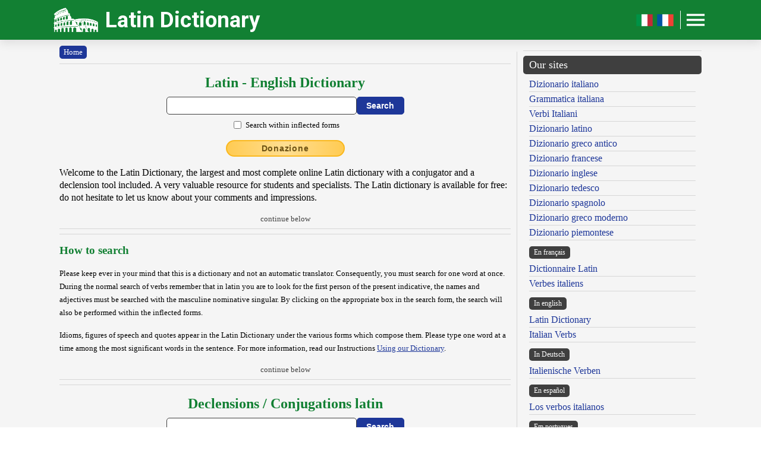

--- FILE ---
content_type: text/html; charset=UTF-8
request_url: https://www.online-latin-dictionary.com/?lemma=LUXOR100
body_size: 9506
content:
<!DOCTYPE html><html lang="en"><head><meta http-equiv="Content-Type" content="text/html; charset=UTF-8"/>
<script>var __ezHttpConsent={setByCat:function(src,tagType,attributes,category,force,customSetScriptFn=null){var setScript=function(){if(force||window.ezTcfConsent[category]){if(typeof customSetScriptFn==='function'){customSetScriptFn();}else{var scriptElement=document.createElement(tagType);scriptElement.src=src;attributes.forEach(function(attr){for(var key in attr){if(attr.hasOwnProperty(key)){scriptElement.setAttribute(key,attr[key]);}}});var firstScript=document.getElementsByTagName(tagType)[0];firstScript.parentNode.insertBefore(scriptElement,firstScript);}}};if(force||(window.ezTcfConsent&&window.ezTcfConsent.loaded)){setScript();}else if(typeof getEzConsentData==="function"){getEzConsentData().then(function(ezTcfConsent){if(ezTcfConsent&&ezTcfConsent.loaded){setScript();}else{console.error("cannot get ez consent data");force=true;setScript();}});}else{force=true;setScript();console.error("getEzConsentData is not a function");}},};</script>
<script>var ezTcfConsent=window.ezTcfConsent?window.ezTcfConsent:{loaded:false,store_info:false,develop_and_improve_services:false,measure_ad_performance:false,measure_content_performance:false,select_basic_ads:false,create_ad_profile:false,select_personalized_ads:false,create_content_profile:false,select_personalized_content:false,understand_audiences:false,use_limited_data_to_select_content:false,};function getEzConsentData(){return new Promise(function(resolve){document.addEventListener("ezConsentEvent",function(event){var ezTcfConsent=event.detail.ezTcfConsent;resolve(ezTcfConsent);});});}</script>
<script>if(typeof _setEzCookies!=='function'){function _setEzCookies(ezConsentData){var cookies=window.ezCookieQueue;for(var i=0;i<cookies.length;i++){var cookie=cookies[i];if(ezConsentData&&ezConsentData.loaded&&ezConsentData[cookie.tcfCategory]){document.cookie=cookie.name+"="+cookie.value;}}}}
window.ezCookieQueue=window.ezCookieQueue||[];if(typeof addEzCookies!=='function'){function addEzCookies(arr){window.ezCookieQueue=[...window.ezCookieQueue,...arr];}}
addEzCookies([{name:"ezoab_471464",value:"mod128; Path=/; Domain=online-latin-dictionary.com; Max-Age=7200",tcfCategory:"store_info",isEzoic:"true",},{name:"ezosuibasgeneris-1",value:"b1545425-1395-4ff0-6f3a-9ca4815290df; Path=/; Domain=online-latin-dictionary.com; Expires=Sat, 30 Jan 2027 02:40:55 UTC; Secure; SameSite=None",tcfCategory:"understand_audiences",isEzoic:"true",}]);if(window.ezTcfConsent&&window.ezTcfConsent.loaded){_setEzCookies(window.ezTcfConsent);}else if(typeof getEzConsentData==="function"){getEzConsentData().then(function(ezTcfConsent){if(ezTcfConsent&&ezTcfConsent.loaded){_setEzCookies(window.ezTcfConsent);}else{console.error("cannot get ez consent data");_setEzCookies(window.ezTcfConsent);}});}else{console.error("getEzConsentData is not a function");_setEzCookies(window.ezTcfConsent);}</script><script type="text/javascript" data-ezscrex='false' data-cfasync='false'>window._ezaq = Object.assign({"edge_cache_status":12,"edge_response_time":318,"url":"https://www.online-latin-dictionary.com/?lemma=LUXOR100"}, typeof window._ezaq !== "undefined" ? window._ezaq : {});</script><script type="text/javascript" data-ezscrex='false' data-cfasync='false'>window._ezaq = Object.assign({"ab_test_id":"mod128"}, typeof window._ezaq !== "undefined" ? window._ezaq : {});window.__ez=window.__ez||{};window.__ez.tf={"disIdm":"true"};</script><script type="text/javascript" data-ezscrex='false' data-cfasync='false'>window.ezDisableAds = true;</script>
<script data-ezscrex='false' data-cfasync='false' data-pagespeed-no-defer>var __ez=__ez||{};__ez.stms=Date.now();__ez.evt={};__ez.script={};__ez.ck=__ez.ck||{};__ez.template={};__ez.template.isOrig=true;__ez.queue=__ez.queue||function(){var e=0,i=0,t=[],n=!1,o=[],r=[],s=!0,a=function(e,i,n,o,r,s,a){var l=arguments.length>7&&void 0!==arguments[7]?arguments[7]:window,d=this;this.name=e,this.funcName=i,this.parameters=null===n?null:w(n)?n:[n],this.isBlock=o,this.blockedBy=r,this.deleteWhenComplete=s,this.isError=!1,this.isComplete=!1,this.isInitialized=!1,this.proceedIfError=a,this.fWindow=l,this.isTimeDelay=!1,this.process=function(){f("... func = "+e),d.isInitialized=!0,d.isComplete=!0,f("... func.apply: "+e);var i=d.funcName.split("."),n=null,o=this.fWindow||window;i.length>3||(n=3===i.length?o[i[0]][i[1]][i[2]]:2===i.length?o[i[0]][i[1]]:o[d.funcName]),null!=n&&n.apply(null,this.parameters),!0===d.deleteWhenComplete&&delete t[e],!0===d.isBlock&&(f("----- F'D: "+d.name),m())}},l=function(e,i,t,n,o,r,s){var a=arguments.length>7&&void 0!==arguments[7]?arguments[7]:window,l=this;this.name=e,this.path=i,this.async=o,this.defer=r,this.isBlock=t,this.blockedBy=n,this.isInitialized=!1,this.isError=!1,this.isComplete=!1,this.proceedIfError=s,this.fWindow=a,this.isTimeDelay=!1,this.isPath=function(e){return"/"===e[0]&&"/"!==e[1]},this.getSrc=function(e){return void 0!==window.__ezScriptHost&&this.isPath(e)&&"banger.js"!==this.name?window.__ezScriptHost+e:e},this.process=function(){l.isInitialized=!0,f("... file = "+e);var i=this.fWindow?this.fWindow.document:document,t=i.createElement("script");t.src=this.getSrc(this.path),!0===o?t.async=!0:!0===r&&(t.defer=!0),t.onerror=function(){var e={url:window.location.href,name:l.name,path:l.path,user_agent:window.navigator.userAgent};"undefined"!=typeof _ezaq&&(e.pageview_id=_ezaq.page_view_id);var i=encodeURIComponent(JSON.stringify(e)),t=new XMLHttpRequest;t.open("GET","//g.ezoic.net/ezqlog?d="+i,!0),t.send(),f("----- ERR'D: "+l.name),l.isError=!0,!0===l.isBlock&&m()},t.onreadystatechange=t.onload=function(){var e=t.readyState;f("----- F'D: "+l.name),e&&!/loaded|complete/.test(e)||(l.isComplete=!0,!0===l.isBlock&&m())},i.getElementsByTagName("head")[0].appendChild(t)}},d=function(e,i){this.name=e,this.path="",this.async=!1,this.defer=!1,this.isBlock=!1,this.blockedBy=[],this.isInitialized=!0,this.isError=!1,this.isComplete=i,this.proceedIfError=!1,this.isTimeDelay=!1,this.process=function(){}};function c(e,i,n,s,a,d,c,u,f){var m=new l(e,i,n,s,a,d,c,f);!0===u?o[e]=m:r[e]=m,t[e]=m,h(m)}function h(e){!0!==u(e)&&0!=s&&e.process()}function u(e){if(!0===e.isTimeDelay&&!1===n)return f(e.name+" blocked = TIME DELAY!"),!0;if(w(e.blockedBy))for(var i=0;i<e.blockedBy.length;i++){var o=e.blockedBy[i];if(!1===t.hasOwnProperty(o))return f(e.name+" blocked = "+o),!0;if(!0===e.proceedIfError&&!0===t[o].isError)return!1;if(!1===t[o].isComplete)return f(e.name+" blocked = "+o),!0}return!1}function f(e){var i=window.location.href,t=new RegExp("[?&]ezq=([^&#]*)","i").exec(i);"1"===(t?t[1]:null)&&console.debug(e)}function m(){++e>200||(f("let's go"),p(o),p(r))}function p(e){for(var i in e)if(!1!==e.hasOwnProperty(i)){var t=e[i];!0===t.isComplete||u(t)||!0===t.isInitialized||!0===t.isError?!0===t.isError?f(t.name+": error"):!0===t.isComplete?f(t.name+": complete already"):!0===t.isInitialized&&f(t.name+": initialized already"):t.process()}}function w(e){return"[object Array]"==Object.prototype.toString.call(e)}return window.addEventListener("load",(function(){setTimeout((function(){n=!0,f("TDELAY -----"),m()}),5e3)}),!1),{addFile:c,addFileOnce:function(e,i,n,o,r,s,a,l,d){t[e]||c(e,i,n,o,r,s,a,l,d)},addDelayFile:function(e,i){var n=new l(e,i,!1,[],!1,!1,!0);n.isTimeDelay=!0,f(e+" ...  FILE! TDELAY"),r[e]=n,t[e]=n,h(n)},addFunc:function(e,n,s,l,d,c,u,f,m,p){!0===c&&(e=e+"_"+i++);var w=new a(e,n,s,l,d,u,f,p);!0===m?o[e]=w:r[e]=w,t[e]=w,h(w)},addDelayFunc:function(e,i,n){var o=new a(e,i,n,!1,[],!0,!0);o.isTimeDelay=!0,f(e+" ...  FUNCTION! TDELAY"),r[e]=o,t[e]=o,h(o)},items:t,processAll:m,setallowLoad:function(e){s=e},markLoaded:function(e){if(e&&0!==e.length){if(e in t){var i=t[e];!0===i.isComplete?f(i.name+" "+e+": error loaded duplicate"):(i.isComplete=!0,i.isInitialized=!0)}else t[e]=new d(e,!0);f("markLoaded dummyfile: "+t[e].name)}},logWhatsBlocked:function(){for(var e in t)!1!==t.hasOwnProperty(e)&&u(t[e])}}}();__ez.evt.add=function(e,t,n){e.addEventListener?e.addEventListener(t,n,!1):e.attachEvent?e.attachEvent("on"+t,n):e["on"+t]=n()},__ez.evt.remove=function(e,t,n){e.removeEventListener?e.removeEventListener(t,n,!1):e.detachEvent?e.detachEvent("on"+t,n):delete e["on"+t]};__ez.script.add=function(e){var t=document.createElement("script");t.src=e,t.async=!0,t.type="text/javascript",document.getElementsByTagName("head")[0].appendChild(t)};__ez.dot=__ez.dot||{};__ez.queue.addFileOnce('/detroitchicago/boise.js', '/detroitchicago/boise.js?gcb=195-1&cb=5', true, [], true, false, true, false);__ez.queue.addFileOnce('/parsonsmaize/abilene.js', '/parsonsmaize/abilene.js?gcb=195-1&cb=e80eca0cdb', true, [], true, false, true, false);__ez.queue.addFileOnce('/parsonsmaize/mulvane.js', '/parsonsmaize/mulvane.js?gcb=195-1&cb=e75e48eec0', true, ['/parsonsmaize/abilene.js'], true, false, true, false);__ez.queue.addFileOnce('/detroitchicago/birmingham.js', '/detroitchicago/birmingham.js?gcb=195-1&cb=539c47377c', true, ['/parsonsmaize/abilene.js'], true, false, true, false);</script>
<script data-ezscrex="false" type="text/javascript" data-cfasync="false">window._ezaq = Object.assign({"ad_cache_level":0,"adpicker_placement_cnt":0,"ai_placeholder_cache_level":0,"ai_placeholder_placement_cnt":-1,"author":"Olivetti Media Communication - Enrico Olivetti","domain":"online-latin-dictionary.com","domain_id":471464,"ezcache_level":1,"ezcache_skip_code":0,"has_bad_image":0,"has_bad_words":0,"is_sitespeed":0,"lt_cache_level":0,"response_size":26681,"response_size_orig":20826,"response_time_orig":299,"template_id":5,"url":"https://www.online-latin-dictionary.com/?lemma=LUXOR100","word_count":0,"worst_bad_word_level":0}, typeof window._ezaq !== "undefined" ? window._ezaq : {});__ez.queue.markLoaded('ezaqBaseReady');</script>
<script type='text/javascript' data-ezscrex='false' data-cfasync='false'>
window.ezAnalyticsStatic = true;

function analyticsAddScript(script) {
	var ezDynamic = document.createElement('script');
	ezDynamic.type = 'text/javascript';
	ezDynamic.innerHTML = script;
	document.head.appendChild(ezDynamic);
}
function getCookiesWithPrefix() {
    var allCookies = document.cookie.split(';');
    var cookiesWithPrefix = {};

    for (var i = 0; i < allCookies.length; i++) {
        var cookie = allCookies[i].trim();

        for (var j = 0; j < arguments.length; j++) {
            var prefix = arguments[j];
            if (cookie.indexOf(prefix) === 0) {
                var cookieParts = cookie.split('=');
                var cookieName = cookieParts[0];
                var cookieValue = cookieParts.slice(1).join('=');
                cookiesWithPrefix[cookieName] = decodeURIComponent(cookieValue);
                break; // Once matched, no need to check other prefixes
            }
        }
    }

    return cookiesWithPrefix;
}
function productAnalytics() {
	var d = {"pr":[6,3],"omd5":"a7789f2324ba2ef33d0a06fbb7812a11","nar":"risk score"};
	d.u = _ezaq.url;
	d.p = _ezaq.page_view_id;
	d.v = _ezaq.visit_uuid;
	d.ab = _ezaq.ab_test_id;
	d.e = JSON.stringify(_ezaq);
	d.ref = document.referrer;
	d.c = getCookiesWithPrefix('active_template', 'ez', 'lp_');
	if(typeof ez_utmParams !== 'undefined') {
		d.utm = ez_utmParams;
	}

	var dataText = JSON.stringify(d);
	var xhr = new XMLHttpRequest();
	xhr.open('POST','/ezais/analytics?cb=1', true);
	xhr.onload = function () {
		if (xhr.status!=200) {
            return;
		}

        if(document.readyState !== 'loading') {
            analyticsAddScript(xhr.response);
            return;
        }

        var eventFunc = function() {
            if(document.readyState === 'loading') {
                return;
            }
            document.removeEventListener('readystatechange', eventFunc, false);
            analyticsAddScript(xhr.response);
        };

        document.addEventListener('readystatechange', eventFunc, false);
	};
	xhr.setRequestHeader('Content-Type','text/plain');
	xhr.send(dataText);
}
__ez.queue.addFunc("productAnalytics", "productAnalytics", null, true, ['ezaqBaseReady'], false, false, false, true);
</script><base href="https://www.online-latin-dictionary.com/?lemma=LUXOR100"/>
    <title>ONLINE LATIN DICTIONARY</title>
    <meta name="description" content="Latin Dictionary: the best Latin dictionary with a conjugator and a Latin declension tool available online for free!"/>
    <meta name="keywords" content="latin dictionary, online dictionary, latin language, dictionary, latin, latin conjugation, latin declension, latin conjugator, latin grammar, olivetti dictionaries, enrico olivetti"/>
    <meta name="robots" content="all"/>
    
    <meta http-equiv="Content-Language" content="en"/>
    <meta http-equiv="Keywords" content="latin dictionary, online dictionary, latin language, dictionary, latin, latin conjugation, latin declension, latin conjugator, latin grammar, olivetti dictionaries, enrico olivetti"/>
    <meta name="viewport" content="width=device-width, initial-scale=1.0"/>

    <meta property="og:title" content="ONLINE LATIN DICTIONARY"/>
    <meta property="og:description" content="Latin Dictionary: the best Latin dictionary with a conjugator and a Latin declension tool available online for free!"/>
    <meta property="og:image" content="https://www.online-latin-dictionary.com/inc/logo-banner.jpg"/>
    
    <meta name="OWNER" content="Arsenia Enriquez"/>
    <meta name="author" content="Olivetti Media Communication - Enrico Olivetti"/>
    <meta name="admin" content="Olivetti Media Communication - Mark Willian Olivetti"/>
    <meta name="developer" content="Olivetti Media Communication - Nazer Castañeda"/>

    <link rel="preconnect" href="https://fonts.googleapis.com"/>
    <link rel="preconnect" href="https://fonts.gstatic.com" crossorigin=""/>
    <link rel="preconnect" href="https://play.google.com"/>
    
    <link href="https://fonts.googleapis.com/css2?family=Roboto:wght@400;500;700&amp;display=swap" rel="stylesheet"/>

    <link rel="stylesheet" href="/inc/online-latin-dictionary-v2.css"/>
    <link rel="stylesheet" href="/inc/template.style.default.css" type="text/css"/>
    <link rel="stylesheet" href="/inc/template.style.all.css" type="text/css"/>
    <link rel="stylesheet" href="/inc/template.style.media.css" type="text/css"/>

    
    <script>
        (function(i,s,o,g,r,a,m){i['GoogleAnalyticsObject']=r;i[r]=i[r]||function(){
        (i[r].q=i[r].q||[]).push(arguments)},i[r].l=1*new Date();a=s.createElement(o),
        m=s.getElementsByTagName(o)[0];a.async=1;a.src=g;m.parentNode.insertBefore(a,m)
        })(window,document,'script','//www.google-analytics.com/analytics.js','ga');

        ga('create', 'UA-43899684-1', 'auto');
        ga('require', 'displayfeatures')
        ga('send', 'pageview');
    </script>
    
    <script type="text/javascript">
        document.addEventListener("keydown", function(event) {
            if (document.activeElement == document.getElementById("txt_lat") 
            || document.activeElement == document.getElementById("txt_flex")  
            || document.activeElement == document.getElementById("txt_eng")) {
                return;
            }
            document.getElementById("txt_lat").focus();
        });
    </script>
<link rel='canonical' href='https://online-latin-dictionary.com/?lemma=LUXOR100' />
<script type='text/javascript'>
var ezoTemplate = 'orig_site';
var ezouid = '1';
var ezoFormfactor = '1';
</script><script data-ezscrex="false" type='text/javascript'>
var soc_app_id = '0';
var did = 471464;
var ezdomain = 'online-latin-dictionary.com';
var ezoicSearchable = 1;
</script>
<script async data-ezscrex="false" data-cfasync="false" src="//www.humix.com/video.js"></script></head>
<body lang="en" id="body">


<div class="container">

    <div id="header">
        <div class="header-wrapper">
            <div class="header-container">
                <div class="brand">
                    <div class="logo-container">
                        <a href="https://www.online-latin-dictionary.com">
                            <img id="logoImage" src="/inc/logo-dizionario.png" width="75px" height="37px" alt="Latin Dictionary" title="Latin Dictionary"/>
                        </a>
                    </div>
                    <a class="site-name" href="https://www.online-latin-dictionary.com">Latin Dictionary</a>
                </div>

                <div class="button-container">
                    <a class="lang-toggle hide-on-mobile" href="https://www.dizionario-latino.com">
                        <img src="/inc/it.png" width="30px" height="30px" alt="Versione italiano" title="Versione italiano"/>
                    </a>
                    <a class="lang-toggle hide-on-mobile" href="https://www.grand-dictionnaire-latin.com">
                        <img src="/inc/fr.png" width="30px" height="30px" alt="Version française" title="Version française"/>
                    </a>
                    <div class="button-divider hide-on-mobile"></div>
                    <div id="appButton">
                        <img id="menuButton" src="/inc/menu.png" width="40px" height="30px" alt="Menu"/>
                    </div>
                </div>
            </div>
        </div>
        <div class="navigation-wrapper">
            <div id="navigation">
                <div class="navigation-content">

                    <div class="navigation-row p-0 hide-on-desktop show-on-mobile-flex">

                        <div class="button-container">
                            <a class="lang-toggle show-on-mobile" href="https://www.dizionario-latino.com">
                                <img src="/inc/it.png" width="30px" height="30px" alt="Versione italiano" title="Versione italiano"/>
                            </a>
                            <a class="lang-toggle show-on-mobile" href="https://www.grand-dictionnaire-latin.com">
                                <img src="/inc/fr.png" width="30px" height="30px" alt="Version française" title="Version française"/>
                            </a>
                        </div>
                        
                    </div>

                    <div class="navigation-row">

                        <div class="navigation-item">
                            <a class="nav-title" href="/index.php">Home</a>
                            <a class="nav-title" href="/latin-english-dictionary.php">Dictionary</a>
                            <ul>
                                <li><a class="nav-link" href="/latin-english-dictionary.php">Latin English Dictionary</a></li>
                                <li><a class="nav-link" href="/english-latin-dictionary.php">English Latin Dictionary</a></li>
                                <li><a class="nav-link" href="/using-our-dictionary.php">Using our Dictionary</a></li>
                                <li><a class="nav-link" href="/dictionary-abbreviations.php">Abbreviations</a></li>
                                <li><a class="nav-link" href="/latin-dictionary-bibliography.php">Bibliography</a></li>
                            </ul>
                        </div>

                        <div class="navigation-item">
                            <a class="nav-title" href="#">Language and Grammar</a>
                            <ul>
                                <li><a class="nav-link" href="/latin-dictionary-flexion.php">Conjugation - Declension</a></li>
                            </ul>
                            <a class="nav-title" href="/authors">Authors and Characters</a>
                        </div>

                        <div class="navigation-item">
                            <a class="nav-title" href="#">Tools</a>
                            <ul>
                                <li><a class="nav-link" href="/latin-dictionary-links.php">Our links</a></li>
                                <li><a class="nav-link" href="/latin-dictionary-map.php">Site Map</a></li>
                            </ul>
                        </div>

                        <div class="navigation-item">
                            <a class="nav-title" href="/olivettimedia.php">About us</a>
                            <ul>
                                <li><a class="nav-link" href="/olivettimedia.php">About us</a></li>
                                <li><a class="nav-link" href="/latin-dictionary-terms.php">Terms and conditions</a></li>
                                <li><a class="nav-link" href="/latin-dictionary-privacy.php">Privacy statement</a></li>
                                <li><a class="nav-link" href="/latin-dictionary-contact.php">Contact us</a></li>
                            </ul>
                        </div>

                    </div>

                </div>
            </div>
        </div>
    </div>

    <div id="main">
        <div class="content">
            <div class="left-content">
                <div id="breadcrumbs"><a class="background-primary" href="https://www.online-latin-dictionary.com">Home</a></div><hr/>
<!-- form online dictionary latin-english -->
<div class="section mb-3">
    <div class="col">
        <h2 class="formSearchTitle">
            <label for="txt_lat">Latin - English Dictionary</label>
        </h2>
        <div class="formSearchWidth">
            <form id="ricerca" name="ricerca" method="GET" action="https://www.online-latin-dictionary.com/latin-english-dictionary.php">
                <div class="formSearchBody">
                    <input name="parola" id="txt_lat" class="formSearchInput" type="text" value="" required=""/>
                    <input class="formSearchButton" value="Search" type="submit"/>
                </div>
                <div class="formSearchBody pt-2">
                    <div class="section gap">
                        <div class="section-fixed align-items-center">
                            <input name="md" id="chk_lat_ff" class="checkbox-single" value="ff" type="checkbox"/><label for="chk_lat_ff" class="ml-1 small">Search within inflected forms</label>
                        </div>
                    </div>
                </div>
            </form>
        </div>
    </div>
</div>
<!-- /form online dictionary latin-english -->
<div class="text-center mb-3"><a class="donateButton" target="_blank" href="https://donorbox.org/olivetti-media-communication-donazione?default_interval=m">Donazione</a></div>
<p>Welcome to the Latin Dictionary, the largest and most complete online Latin dictionary with a conjugator and a declension tool included. A very valuable resource for students and specialists. The Latin dictionary is available for free: do not hesitate to let us know about your comments and impressions.</p>

<div class="text-center"><span class="small text-secondary">continue below</span></div>

<hr size="1"/>
<div class="text-center">
<!-- Ezoic - _CENTER1 - under_page_title -->
<div id="ezoic-pub-ad-placeholder-151"> </div>
<!-- End Ezoic - _CENTER1 - under_page_title -->
</div>
<hr size="1"/>

<h3 class="pt-2">How to search</h3>

<p><span class="small">Please keep ever in your mind that this is a dictionary and not an automatic translator. Consequently, you must search for one word at once. During the normal search of verbs remember that in latin you are to look for the first person of the present indicative, the names and adjectives must be searched with the masculine nominative singular. By clicking on the appropriate box in the search form, the search will also be performed within the inflected forms.</span></p>

<p><span class="small">Idioms, figures of speech and quotes appear in the Latin Dictionary under the various forms which compose them. Please type one word at a time among the most significant words in the sentence. For more information, read our Instructions <a href="/using-our-dictionary.php">Using our Dictionary</a>.</span></p>

<div class="text-center"><span class="small text-secondary">continue below</span></div>

<hr size="1"/>
<div class="text-center">
<!-- Ezoic - _CENTER2 - under_first_paragraph -->
<div id="ezoic-pub-ad-placeholder-152"> </div>
<!-- End Ezoic - _CENTER2 - under_first_paragraph -->
</div>
<hr size="1"/>


<!-- conjugator form -->
<div class="section mb-3">
    <div class="col">
        <h2 class="formSearchTitle">
            <label for="txt_flex">Declensions / Conjugations latin</label>
        </h2>
        <div class="formSearchWidth">
            <form id="flexion" name="flexion" method="GET" action="https://www.online-latin-dictionary.com/latin-dictionary-flexion.php">
                <div class="formSearchBody">
                    <input name="parola" id="txt_flex" class="formSearchInput" type="text" value="" required=""/>
                    <input class="formSearchButton" value="Search" type="submit"/>
                </div>
                <div class="formSearchBody pt-2">
                    <div class="section-fixed align-items-center">
                        <input name="md" id="chk_flex_ff" value="ff" type="checkbox"/><label for="chk_flex_ff" class="ml-1 small">Search within inflected forms</label>
                    </div>
                </div>
            </form>
        </div>
    </div>
</div>
<!-- /conjugator form -->


<p>Discover the conjugation of Latin verbs and Latin declensions with our conjugator and declension tool, unique in the world on the Internet.</p>

<div class="text-center"><span class="small text-secondary">continue below</span></div>

<hr size="1"/>
<div class="text-center">
<!-- Ezoic - _CENTER3 - longer_content -->
<div id="ezoic-pub-ad-placeholder-153"> </div>
<!-- End Ezoic - _CENTER3 - longer_content -->
</div>
<hr size="1"/>


<!-- form dictionary english-latin -->
<div class="section mb-3">
    <div class="col">
        <h2 class="formSearchTitle">
            <label for="txt_eng">English - Latin Dictionary</label>
        </h2>
        <div class="formSearchWidth">
            <form name="dictionary" method="GET" action="https://www.online-latin-dictionary.com/english-latin-dictionary.php">
                <div class="formSearchBody">
                    <input name="parola" id="txt_eng" class="formSearchInput" type="text" value="" required=""/>
                    <input class="formSearchButton" value="Search" type="submit"/>
                </div>
            </form>
        </div>
    </div>
</div>
<!-- form dictionary english-latin -->


<hr size="1"/>
<div class="text-center">
<!-- Ezoic - _CENTER4 - under_second_paragraph -->
<div id="ezoic-pub-ad-placeholder-154"> </div>
<!-- End Ezoic - _CENTER4 - under_second_paragraph -->
</div>
            </div>
            <div class="middle-divider">
                <div class="border"></div>
            </div>
            <div class="right-content">
                <div class="text-center">
<!-- Ezoic - _RIGHT1 - sidebar -->
<div id="ezoic-pub-ad-placeholder-148"> </div>
<!-- End Ezoic - _RIGHT1 - sidebar -->
 </div>
                <hr/>

                <div class="our-sites-title">Our sites</div>
                <ul>
                    <li><a class="adv" href="https://www.dizionario-italiano.it" title="Dizionario italiano" target="_blank">Dizionario italiano</a></li>
                    <li><a class="adv" href="https://www.dizionario-italiano.it/grammatica-italiana.php" title="Grammatica italiana" target="_blank">Grammatica italiana</a></li>
                    <li><a class="adv" href="https://www.italian-verbs.com/verbi-italiani/coniugazione.php" title="Coniugatore verbi italiani" target="_blank">Verbi Italiani</a></li>
                    <li><a class="adv" href="https://www.dizionario-latino.com" title="Dizionario latino" target="_blank">Dizionario latino</a></li>
                    <li><a class="adv" href="https://www.grecoantico.com" title="Dizionario greco antico" target="_blank">Dizionario greco antico</a></li>
                    <li><a class="adv" href="https://www.dizionario-francese.com" title="Dizionario francese" target="_blank">Dizionario francese</a></li>
                    <li><a class="adv" href="https://www.dizionario-inglese.com" title="Dizionario inglese" target="_blank">Dizionario inglese</a></li>
                    <li><a class="adv" href="https://www.dizionario-tedesco.com" title="Dizionario tedesco" target="_blank">Dizionario tedesco</a></li>
                    <li><a class="adv" href="https://www.dizionario-spagnolo.com" title="Dizionario spagnolo" target="_blank">Dizionario spagnolo</a></li>
                    <li><a class="adv" href="https://www.grecomoderno.com" title="Dizionario greco moderno" target="_blank">Dizionario greco moderno</a></li>
                    <li><a class="adv" href="https://www.piemonteis.com" title="Dizionario piemontese" target="_blank">Dizionario piemontese</a></li>
                </ul>

                <div class="our-sites-subtitle">En français</div>
                <ul>
                    <li><a class="adv" href="https://www.grand-dictionnaire-latin.com" title="Dictionnaire Latin, conjugueur, declinaison latin" target="_blank">Dictionnaire Latin</a></li>
                    <li><a class="adv" href="https://www.italian-verbs.com/verbes-italiens/conjugaison.php" title="Conjugueur, conjugaison Verbes Italiens" target="_blank">Verbes italiens</a></li>
                </ul>
                
                <div class="our-sites-subtitle">In english</div>
                <ul>
                    <li><a class="adv" href="https://www.online-latin-dictionary.com" title="Latin Dictionary conjugator declension" target="_blank">Latin Dictionary</a></li>
                    <li><a class="adv" href="https://www.italian-verbs.com/italian-verbs/conjugation.php" title="Italian Verbs Conjugation Conjugator" target="_blank">Italian Verbs</a></li>
                </ul>
                
                <div class="our-sites-subtitle">In Deutsch</div>
                <ul>
                    <li><a class="adv" href="https://www.italian-verbs.com/italienische-verben/konjugation.php" title="Italienische Verben Konjugation Konjugator" target="_blank">Italienische Verben</a></li>
                </ul>
                
                <div class="our-sites-subtitle">En español</div>
                <ul>
                    <li><a class="adv" href="https://www.italian-verbs.com/los-verbos-italianos/conjugacion.php" title="Conjugación Conjugador Verbos Italianos" target="_blank">Los verbos italianos</a></li>
                </ul>
                
                <div class="our-sites-subtitle">Em portugues</div>
                <ul>
                    <li><a class="adv" href="https://www.italian-verbs.com/os-verbos-italianos/conjugacao.php" title="Conjugaçao Conjugador Verbos Italianos" target="_blank">Os verbos italianos</a></li>
                </ul>
                
                <div class="our-sites-subtitle">По русски</div>
                <ul>
                    <li><a class="adv" href="https://www.italian-verbs.com/italyanskiye-glagoly/konyugatsiya.php" title="Спряжение итальянских глаголов" target="_blank">Итальянские глаголы</a></li>
                </ul>
                
                <div class="our-sites-subtitle">Στα ελληνικά</div>
                <ul>
                    <li><a class="adv" href="https://www.italikolexiko.com" title="Ιταλοελληνικό Ελληνοιταλικό Ιταλικό Λεξικό" target="_blank">Ιταλικό Λεξικό</a></li>
                </ul>
                
                <div class="our-sites-subtitle">Ën piemontèis</div>
                <ul class="mb-3">
                    <li><a class="adv" href="https://www.piemonteis.com" title="Dissionari piemontèis, Dizionario piemontese" target="_blank">Dissionari piemontèis</a></li>
                </ul>

                <div class="our-sites-title">Our mobile applications</div>
                <div class="our-sites-subtitle">Android</div>
                <ul class="mb-3">
                    <li><a class="adv" href="https://play.google.com/store/apps/details?id=com.omc.olivettidizionarioitaliano" title="Dizionario italiano" target="_blank">Dizionario italiano</a></li>
                </ul>

                <div class="text-center">
<!-- Ezoic - _RIGHT2 - sidebar_floating_1 -->
<div id="ezoic-pub-ad-placeholder-149"> </div>
<!-- End Ezoic - _RIGHT2 - sidebar_floating_1 -->
 </div>
            </div>
        </div>
    </div>

    <div id="footer">
        <div class="footer-content">
            <div class="footer-top">© 2003-2029 - All rights reserved - Olivetti Media Communication</div>
            <div class="footer-bottom">ONLINE LATIN DICTIONARY OLIVETTI by Enrico Olivetti</div>
        </div>
    </div>

</div>

<script src="https://ajax.googleapis.com/ajax/libs/jquery/3.7.1/jquery.min.js" defer=""></script>
<script src="/inc/template.script.js" type="text/javascript" defer=""></script>
<script src="/inc/online-latin-dictionary-v2.js" type="text/javascript" defer=""></script>


<script data-cfasync="false">function _emitEzConsentEvent(){var customEvent=new CustomEvent("ezConsentEvent",{detail:{ezTcfConsent:window.ezTcfConsent},bubbles:true,cancelable:true,});document.dispatchEvent(customEvent);}
(function(window,document){function _setAllEzConsentTrue(){window.ezTcfConsent.loaded=true;window.ezTcfConsent.store_info=true;window.ezTcfConsent.develop_and_improve_services=true;window.ezTcfConsent.measure_ad_performance=true;window.ezTcfConsent.measure_content_performance=true;window.ezTcfConsent.select_basic_ads=true;window.ezTcfConsent.create_ad_profile=true;window.ezTcfConsent.select_personalized_ads=true;window.ezTcfConsent.create_content_profile=true;window.ezTcfConsent.select_personalized_content=true;window.ezTcfConsent.understand_audiences=true;window.ezTcfConsent.use_limited_data_to_select_content=true;window.ezTcfConsent.select_personalized_content=true;}
function _clearEzConsentCookie(){document.cookie="ezCMPCookieConsent=tcf2;Domain=.online-latin-dictionary.com;Path=/;expires=Thu, 01 Jan 1970 00:00:00 GMT";}
_clearEzConsentCookie();if(typeof window.__tcfapi!=="undefined"){window.ezgconsent=false;var amazonHasRun=false;function _ezAllowed(tcdata,purpose){return(tcdata.purpose.consents[purpose]||tcdata.purpose.legitimateInterests[purpose]);}
function _handleConsentDecision(tcdata){window.ezTcfConsent.loaded=true;if(!tcdata.vendor.consents["347"]&&!tcdata.vendor.legitimateInterests["347"]){window._emitEzConsentEvent();return;}
window.ezTcfConsent.store_info=_ezAllowed(tcdata,"1");window.ezTcfConsent.develop_and_improve_services=_ezAllowed(tcdata,"10");window.ezTcfConsent.measure_content_performance=_ezAllowed(tcdata,"8");window.ezTcfConsent.select_basic_ads=_ezAllowed(tcdata,"2");window.ezTcfConsent.create_ad_profile=_ezAllowed(tcdata,"3");window.ezTcfConsent.select_personalized_ads=_ezAllowed(tcdata,"4");window.ezTcfConsent.create_content_profile=_ezAllowed(tcdata,"5");window.ezTcfConsent.measure_ad_performance=_ezAllowed(tcdata,"7");window.ezTcfConsent.use_limited_data_to_select_content=_ezAllowed(tcdata,"11");window.ezTcfConsent.select_personalized_content=_ezAllowed(tcdata,"6");window.ezTcfConsent.understand_audiences=_ezAllowed(tcdata,"9");window._emitEzConsentEvent();}
function _handleGoogleConsentV2(tcdata){if(!tcdata||!tcdata.purpose||!tcdata.purpose.consents){return;}
var googConsentV2={};if(tcdata.purpose.consents[1]){googConsentV2.ad_storage='granted';googConsentV2.analytics_storage='granted';}
if(tcdata.purpose.consents[3]&&tcdata.purpose.consents[4]){googConsentV2.ad_personalization='granted';}
if(tcdata.purpose.consents[1]&&tcdata.purpose.consents[7]){googConsentV2.ad_user_data='granted';}
if(googConsentV2.analytics_storage=='denied'){gtag('set','url_passthrough',true);}
gtag('consent','update',googConsentV2);}
__tcfapi("addEventListener",2,function(tcdata,success){if(!success||!tcdata){window._emitEzConsentEvent();return;}
if(!tcdata.gdprApplies){_setAllEzConsentTrue();window._emitEzConsentEvent();return;}
if(tcdata.eventStatus==="useractioncomplete"||tcdata.eventStatus==="tcloaded"){if(typeof gtag!='undefined'){_handleGoogleConsentV2(tcdata);}
_handleConsentDecision(tcdata);if(tcdata.purpose.consents["1"]===true&&tcdata.vendor.consents["755"]!==false){window.ezgconsent=true;(adsbygoogle=window.adsbygoogle||[]).pauseAdRequests=0;}
if(window.__ezconsent){__ezconsent.setEzoicConsentSettings(ezConsentCategories);}
__tcfapi("removeEventListener",2,function(success){return null;},tcdata.listenerId);if(!(tcdata.purpose.consents["1"]===true&&_ezAllowed(tcdata,"2")&&_ezAllowed(tcdata,"3")&&_ezAllowed(tcdata,"4"))){if(typeof __ez=="object"&&typeof __ez.bit=="object"&&typeof window["_ezaq"]=="object"&&typeof window["_ezaq"]["page_view_id"]=="string"){__ez.bit.Add(window["_ezaq"]["page_view_id"],[new __ezDotData("non_personalized_ads",true),]);}}}});}else{_setAllEzConsentTrue();window._emitEzConsentEvent();}})(window,document);</script><script defer src="https://static.cloudflareinsights.com/beacon.min.js/vcd15cbe7772f49c399c6a5babf22c1241717689176015" integrity="sha512-ZpsOmlRQV6y907TI0dKBHq9Md29nnaEIPlkf84rnaERnq6zvWvPUqr2ft8M1aS28oN72PdrCzSjY4U6VaAw1EQ==" data-cf-beacon='{"version":"2024.11.0","token":"3dbe73e2a50349d78fe8291637db7971","r":1,"server_timing":{"name":{"cfCacheStatus":true,"cfEdge":true,"cfExtPri":true,"cfL4":true,"cfOrigin":true,"cfSpeedBrain":true},"location_startswith":null}}' crossorigin="anonymous"></script>
</body></html>